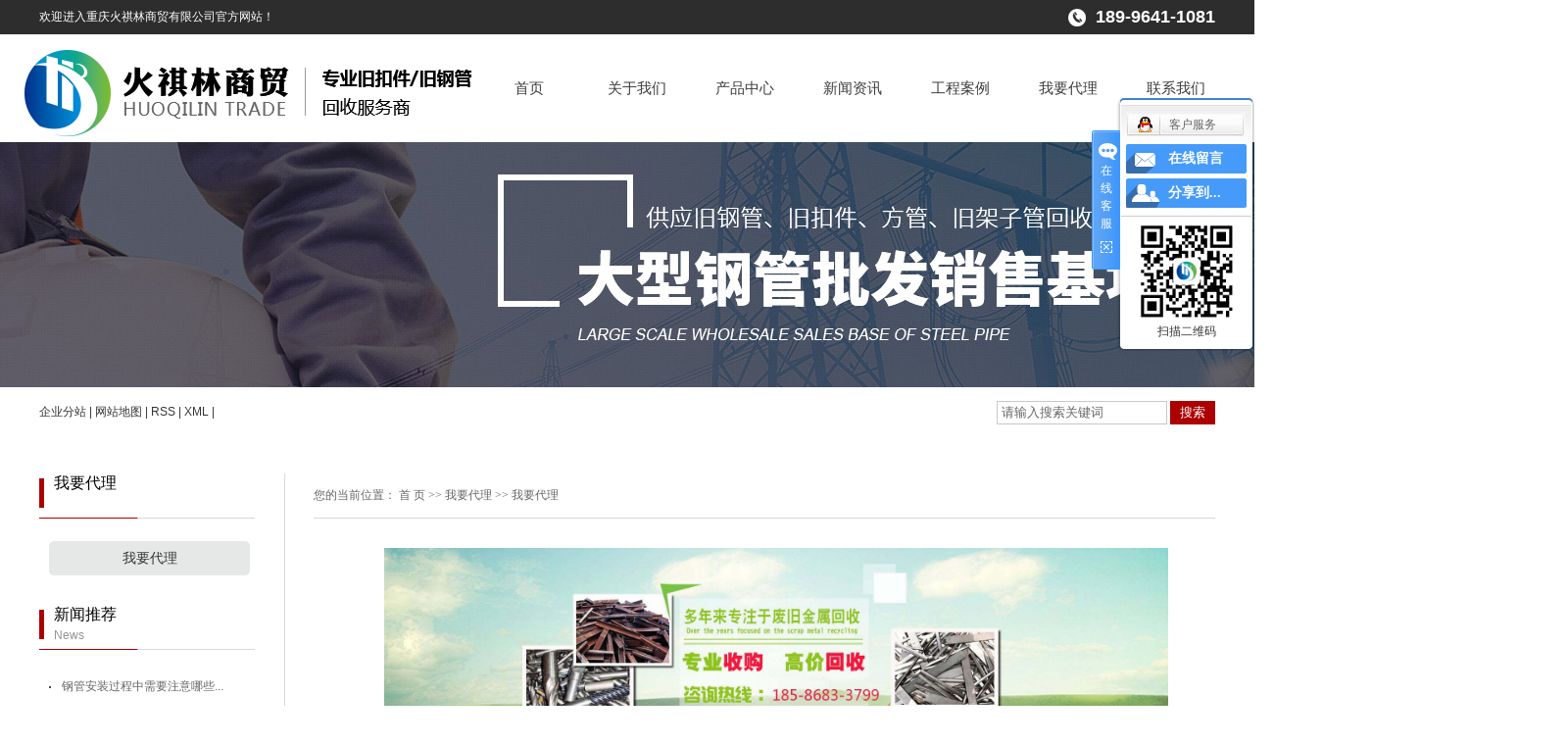

--- FILE ---
content_type: text/html;charset=utf-8
request_url: http://www.cqjiukj.com/about_wydl/
body_size: 7540
content:
<!DOCTYPE html>
<html lang="zh-CN">
<head>
<meta charset="utf-8">
<meta http-equiv="X-UA-Compatible" content="IE=edge">
<title>我要代理_重庆旧钢管-重庆火祺林商贸有限公司</title>
<meta name="keywords" content="我要代理" />
<meta name="description" content="钢管回收的标准薄壁钢管回收的标准锈蚀不大，而且必须整支的钢管。螺旋钢管回收标准钢管锈蚀不大，钢管长度不低于6米。无缝钢管回收标准，单位库存或工程钢管剩余。总之钢管回收的标准就是锈蚀不大，而且产品无使用过。废旧钢管应区分具体情况进行处理1、..." />
<link rel="stylesheet" type="text/css" href="http://www.cqjiukj.com/template/default/style/base.css?9.2" />
<link rel="stylesheet" type="text/css" href="http://www.cqjiukj.com/template/default/style/model.css?9.2" />
<link rel="stylesheet" type="text/css" href="http://www.cqjiukj.com/template/default/style/main.css?9.2" />
<link rel="stylesheet" type="text/css" href="http://www.cqjiukj.com/template/default/style/lightbox.css?9.2" />
<link rel="stylesheet" type="text/css" href="http://www.cqjiukj.com/data/user.css?9.2" />
<script src="http://www.cqjiukj.com/template/default/js/jquery-1.8.3.min.js?9.2"></script>
<script>
	var url = 'http://www.cqjiukj.com/';
	var M_URL = 'http://www.cqjiukj.com/m/';
	var about_cid = '14';
</script>

</head>
<body>
<!-- 公共头部包含 -->
<div class="sky">
<div class="n_sky clearfix">
<div class="wel fl"> <p><span style="color: rgb(255, 255, 255);">欢迎进入重庆火祺林商贸有限公司官方网站！</span></p></div>
 <div class="k2 fr">
       <p><img src="/data/upload/image/20170607/1496832986536692.png" title="1496832986536692.png" alt="tel.png"/>&nbsp;<span style="color: rgb(255, 255, 255);"> 189-9641-1081</span></p>
    </div>
</div>
</div>

<div id="header clearfix">
  <div class="top clearfix">
    <div class="logo">  
      <a href="http://www.cqjiukj.com/" class="logo"><img alt="重庆旧钢管" src="http://www.cqjiukj.com/data/images/other/20180412114158_443.png" /></a>
    </div>
    
 <!-- 导航栏包含 -->
  <div id="menu" >  
  <ul class="nav clearfix">
      <li><a href="http://www.cqjiukj.com/">首页</a></li>      
      <li><a href="http://www.cqjiukj.com/about/">关于我们</a>
        <div class="sec">
                                 <a href="http://www.cqjiukj.com/about/company.html">公司简介</a>
                                  <a href="http://www.cqjiukj.com/about/cfsb537.html">厂房设备</a>
                        </div>
      </li>
      <li><a href="http://www.cqjiukj.com/product/">产品中心</a>
        <div class="sec">
                       <a href="http://www.cqjiukj.com/product/cpfl100/">旧钢管</a>
                       <a href="http://www.cqjiukj.com/product/cpfly0c5/">旧扣件</a>
                       <a href="http://www.cqjiukj.com/product/cpfls580/">大小头回收</a>
                       <a href="http://www.cqjiukj.com/product/zmbb1/">大型配件回收</a>
                       <a href="http://www.cqjiukj.com/product/jjzg7bf/">旧架子管</a>
                       <a href="http://www.cqjiukj.com/product/tgbecc/">跳钢板</a>
                       <a href="http://www.cqjiukj.com/product/pjwpc0a/">爬架网片</a>
                   </div>
      </li>
	  
      <li><a href="http://www.cqjiukj.com/news/">新闻资讯</a>
        <div class="sec">
                                 <a href="http://www.cqjiukj.com/news/company/">公司新闻</a>
                                  <a href="http://www.cqjiukj.com/news/xydt/">行业动态</a>
                                  <a href="http://www.cqjiukj.com/news/jszx30f/">调料常识</a>
                        </div>
      </li>                 
<li><a href="http://www.cqjiukj.com/case/">工程案例</a></li>
 
   <li><a href="http://www.cqjiukj.com/about_wydl/">我要代理</a></li> 
      <li class="lxff"><a href="http://www.cqjiukj.com/about_lxwm/">联系我们</a>
   <div class="sec">
                                 <a href="http://www.cqjiukj.com/about_lxwm/gddhf64.html">联系我们</a>
                        </div>
      </li>
  </ul>
</div> 

<script type="text/javascript">

$(function(){
	$('.nav > li').hover(function(){
		var sec_count  = $(this).find('.sec a').length;
		var a_height   = $(this).find('.sec a').eq(0).height(); 
		var sec_height =  sec_count * a_height;
		$(this).find('.sec').stop().animate({height:sec_height},300);
	},function(){
		$(this).find('.sec').stop().animate({height:0},300);
	});
});


</script>


<div class="clearboth"></div>

    <div class="topLink">
        </div>
  </div>
</div>
<script type="text/javascript">
$(function(){
  $('.translate-en a').last().css('border','none');
  $('.translate li').hover(function(){
    $(this).find('.translate-en').stop().slideDown();
  },function(){
    $(this).find('.translate-en').stop().slideUp();
  }
  );
});
</script>

<!-- 内页banner -->

<div class="n_banner"><img src="http://www.cqjiukj.com/data/images/banner/20180308143229_666.jpg" alt="重庆旧扣件" title="重庆旧扣件" /></div>


<div class="sou clearfix">
  <div class="k1 fl">
    <a href="http://www.cqjiukj.com/region/" >企业分站</a> | 
    <a href="http://www.cqjiukj.com/sitemap/">网站地图</a> | 
    <a href="http://www.cqjiukj.com/rss.xml">RSS</a> |
    <a href="http://www.cqjiukj.com/sitemap.xml">XML</a> |
    
    </div>
<div class="search">
    <form method="get" name="formsearch" id="formsearch" action="http://www.cqjiukj.com/search.php">
    	<input type='text' name='wd' id="keyword" value="请输入搜索关键词" />
 		  <input type="submit" id="s_btn" value="搜索" />
    </form>
    
  </div>
 </div>



<!-- 主体部分 -->
<div id="container" class="clearfix">
	<div class="left">
		<div class="box sort_menu">
		  <h3>我要代理<br><span></span></h3>
		  
		  	<ul class="sort">
         <li class="about_a">
      	<a href="http://www.cqjiukj.com/about_wydl/wydlacb.html">我要代理</a>
      	      </li>
    </ul>
<script type="text/javascript">
$(".about_a").hover
(
	function()
	{   
		if($(this).find(".about_b li").length > 0)
		{
			$(this).find(".about_b").stop().show();

		}
		$(this).addClass("change");
	},
	function()
	{
		$(this).find(".about_b").stop().hide();
		$(this).removeClass("change");
	}
);
</script>
		  
		</div>

		<div class="box n_news">
			<h3>新闻推荐<br><span>News</span></h3>
			<div class="content">
			   <ul class="news_list new1">
			   	   			       <li><a href="http://www.cqjiukj.com/news/917.html" title="钢管安装过程中需要注意哪些问题">钢管安装过程中需要注意哪些...</a></li>
			     			       <li><a href="http://www.cqjiukj.com/news/914.html" title="有关旧钢管的环保优势介绍">有关旧钢管的环保优势介绍</a></li>
			     			       <li><a href="http://www.cqjiukj.com/news/913.html" title="回收普通碳钢和合金钢的回收利用方法有哪些">回收普通碳钢和合金钢的回收...</a></li>
			     			       <li><a href="http://www.cqjiukj.com/news/912.html" title="回收普通碳钢和合金钢的回收价值有何不同">回收普通碳钢和合金钢的回收...</a></li>
			     			       <li><a href="http://www.cqjiukj.com/news/907.html" title="回收旧钢材时需要注意哪些安全问题">回收旧钢材时需要注意哪些安...</a></li>
			     			       <li><a href="http://www.cqjiukj.com/news/906.html" title="旧钢材回收时需要遵守哪些环保规定">旧钢材回收时需要遵守哪些环...</a></li>
			     			       <li><a href="http://www.cqjiukj.com/news/905.html" title="钢管和扣件他们之间有哪些区别呢">钢管和扣件他们之间有哪些区...</a></li>
			     			       <li><a href="http://www.cqjiukj.com/news/903.html" title="钢管回收过程中如何分类不同类型的钢管">钢管回收过程中如何分类不同...</a></li>
			     			   </ul>
			</div>
		</div>

		<div class="box n_contact">
		  <h3>联系我们<br><span>Contact</span></h3>
		  <div class="content"><p style="white-space: normal; padding-top: 16px; padding-bottom: 20px;"></p><p style="white-space: normal;"><strong>重庆火祺林商贸有限公司</strong></p><p>电话：18996411081/15123188729/13996072878</p><p>座机：023-68186276</p><p>邮箱：982391476@qq.com</p><p>网站：<a href="http://www.cqjiukj.com" target="_self">www.cqjiukj.com</a>&nbsp;</p><p>地址：重庆市九龙坡区华福大道北段16号7幢33-6号</p><p><br/></p></div>
		</div>
	</div>
	<div class="right">
	  <div class="sitemp clearfix">

	    <div class="site">您的当前位置：
	    
	    	<a href="http://www.cqjiukj.com/">首 页</a> >> <a href="http://www.cqjiukj.com/about_wydl/">我要代理</a> >> <span class="cc">我要代理</span>
	    
	    </div>
	  </div>
	  <div class="content">
	   
	    <p style="text-indent: 2em; line-height: 2em; text-align: center;"><strong><span style="font-size: 14px; font-family: 微软雅黑, &quot;Microsoft YaHei&quot;;"><img src="/data/upload/image/20180313/1520926364976551.jpg" title="重庆旧钢管回收" alt="重庆旧钢管回收" width="800" height="208" border="0" vspace="0" style="width: 800px; height: 208px;"/></span></strong></p><p style="text-indent: 2em; line-height: 2em;"><strong><span style="font-size: 14px; font-family: 微软雅黑, &quot;Microsoft YaHei&quot;;">钢管回收的标准</span></strong></p><p><br/></p><p style="text-indent: 2em; line-height: 2em;"><span style="font-size: 14px; font-family: 微软雅黑, &quot;Microsoft YaHei&quot;;">&nbsp; 薄壁钢管回收的标准锈蚀不大，而且必须整支的钢管。螺旋钢管回收标准钢管锈蚀不大，钢管长度不低于6米。无缝钢管回收标准，单位库存或工程钢管剩余。总之钢管回收的标准就是锈蚀不大，而且产品无使用过。</span></p><p><br/></p><p style="text-indent: 2em; line-height: 2em;"><strong><span style="font-size: 14px; font-family: 微软雅黑, &quot;Microsoft YaHei&quot;;">废旧钢管应区分具体情况进行处理</span></strong></p><p style="text-indent: 2em; line-height: 2em;"><span style="font-size: 14px; font-family: 微软雅黑, &quot;Microsoft YaHei&quot;;">1、报废的设备等固定资产 &nbsp; 对固定资产的报废标准的界定同公司关于固定资产的报废标准，由项目物机部编制《固定资产处理单》，对该设备的名称、规格及型号、购置时间、预计使用时间、购入原值、已提折旧、帐面净额、报废原因等一一填写完毕，废旧钢管处理小组签字确认该固定资产的账面金额及报废情况属实，同意变现意见等。经公司领导审批后由项目物机部负责组织实施，处置所得上缴公司帐户。&nbsp;</span></p><p><br/></p><p style="text-indent: 2em; line-height: 2em;"><span style="font-size: 14px; font-family: 微软雅黑, &quot;Microsoft YaHei&quot;;">2、各工点对需要处理的报废的库存材料、低值易耗品等库存钢管及时通知物机部，由物机部编制《废旧钢管处理确认单》（需注明库存钢管、材料的原值），通过废旧钢管处理小组签字确认通过后，由项目物机部负责组织实施，处置所得上缴项目财务部。 &nbsp;&nbsp;</span></p><p style="text-indent: 2em; line-height: 2em;"><span style="font-size: 14px; font-family: 微软雅黑, &quot;Microsoft YaHei&quot;;">3．各工点对生产、维修、临建过程中拆除更换的材料、边角废料、包装物、其他废旧钢管如需处理，及时通知物机部，由物机部编制《废旧钢管处理确认单》（需注明库存钢管、材料的原值），通过废旧钢管处理小组签字确认通过后，由项目物机部负责组织实施，处置所得上缴项目财务部。 &nbsp;第七条 废旧钢管由保管统一管理并登记管理台帐，会计审核，每月10日上报一次，处理后做销帐处理，款项及时上存银行。</span></p><p><br/></p>
	   
	  </div>
	  	</div>
</div>
<div class="foot">
<div class="footer clearfix">
	<div class="lx fl">
	<div class="lg"><p><img src="/data/upload/image/20180308/1520504073357527.png" title=" 重庆旧扣件" alt=" 重庆旧扣件" width="220" height="78" border="0" vspace="0" style="width: 220px; height: 78px;"/></p></div>	
    <div class="hotline"><p>
    <span style="font-family: 宋体, SimSun; font-size: 12px;color:b5b5b5">服务热线</span>
</p>
<p>
    <span style="font-family: 微软雅黑, &quot;Microsoft YaHei&quot;; font-size: 24px;color:#fff">189-9641-1081</span>
</p></div>
	</div>


<div class="f_nav fr clearfix">
	<dl>
		<dt><a href="/about/">关于我们</a></dt>
		                  <dd>  <a href="http://www.cqjiukj.com/about/company.html">公司简介</a></dd>
                                <dd>  <a href="http://www.cqjiukj.com/about/cfsb537.html">厂房设备</a></dd>
                	</dl>
		<dl>
		<dt><a href="/news/">新闻资讯</a></dt>
		                   <dd> <a href="http://www.cqjiukj.com/news/company/">公司新闻</a></dd>
                                 <dd> <a href="http://www.cqjiukj.com/news/xydt/">行业动态</a></dd>
                                 <dd> <a href="http://www.cqjiukj.com/news/jszx30f/">调料常识</a></dd>
                	</dl>
	<dl>
		<dt><a href="/product/">产品中心</a></dt>
		                   <dd> <a href="http://www.cqjiukj.com/product/cpfl100/">旧钢管</a></dd>
                                 <dd> <a href="http://www.cqjiukj.com/product/cpfly0c5/">旧扣件</a></dd>
                                 <dd> <a href="http://www.cqjiukj.com/product/cpfls580/">大小头回收</a></dd>
                                 <dd> <a href="http://www.cqjiukj.com/product/zmbb1/">大型配件回收</a></dd>
                                 <dd> <a href="http://www.cqjiukj.com/product/jjzg7bf/">旧架子管</a></dd>
                                 <dd> <a href="http://www.cqjiukj.com/product/tgbecc/">跳钢板</a></dd>
                                 <dd> <a href="http://www.cqjiukj.com/product/pjwpc0a/">爬架网片</a></dd>
                	</dl>
	

	<dl>
		<dt><a href="/about_lxwm/">联系我们</a></dt>
			                <dd>  <a href="http://www.cqjiukj.com/about_lxwm/gddhf64.html">联系我们</a></dd>
                	</dl>
</div>


<div class="clearboth"></div>

<div class="bottom clearfix">
<div class="bq fl">
	<p>地　址：重庆火祺林商贸有限公司 &nbsp; &nbsp; &nbsp;电　话：185-8683-3799&nbsp; &nbsp;邮　箱：982391476@qq.com &nbsp; &nbsp;&nbsp;公司地址：重庆市九龙坡区华福大道北段16号7幢33-6号</p><p>Copyright © <a href="http://www.cqjiukj.com" target="_self">www.cqjiukj.com</a>&nbsp; &nbsp;技术支持：<a href="http://www.zhuoguang.net" target="_self">重庆卓光科技</a>&nbsp; &nbsp; &nbsp; &nbsp; &nbsp;<a href="http://beian.miit.gov.cn" target="_self">渝ICP备18006514号-1</a></p>
	<div><a href="http://www.cqjiukj.com/getkey/" title="热推产品">热推产品</a>&nbsp;&nbsp;|&nbsp;&nbsp;主营区域：
			<span><a href="http://www.cqjiukj.com/zhongqing.html">重庆</a></span>
			<span><a href="http://www.cqjiukj.com/sichuan.html">四川</a></span>
			<span><a href="http://www.cqjiukj.com/yunnan.html">云南</a></span>
			<span><a href="http://www.cqjiukj.com/guizhou.html">贵州</a></span>
			<span><a href="http://www.cqjiukj.com/hubei.html">湖北</a></span>
			<div  class="gongshang">
	    <iframe frameborder="0" height="90" width="90" allowtransparency="true" scrolling="no" src="http://wljg.scjgj.cq.gov.cn/ztgsgl/WebMonitor/GUILayer/eImgMana/gshdimg.aspx?sfdm=120191217171641579895"></iframe>
	</div>
	</div>

</div>
<div class="ewm fr"><p><img src="/data/upload/image/20180411/1523418715912307.png" title=" 重庆旧钢材回收" alt=" 重庆旧钢材回收" width="183" height="81" border="0" vspace="0" style="width: 183px; height: 81px;"/></p></div>

</div>


</div>
</div>
<!-- 此处为统计代码 -->
<script>
var _hmt = _hmt || [];
(function() {
  var hm = document.createElement("script");
  hm.src = "https://hm.baidu.com/hm.js?3d78d93976d180de2143812e07f08746";
  var s = document.getElementsByTagName("script")[0]; 
  s.parentNode.insertBefore(hm, s);
})();
</script>　　<script type='text/javascript'>
　　(function(a, b, c, d, e, j, s) {
　　a[d] = a[d] || function() {
　　(a[d].a = a[d].a || []).push(arguments)
　　};
　　j = b.createElement(c),
　　s = b.getElementsByTagName(c)[0];
　　j.async = true;
　　j.charset = 'UTF-8';
　　j.src = 'https://static.meiqia.com/widget/loader.js';
　　s.parentNode.insertBefore(j, s);
　　})(window, document, 'script', '_MEIQIA');
　　_MEIQIA('entId', 'b695502ba801e1885ea33b43341d8588');
　　</script>

<link rel="stylesheet" type="text/css" href="http://www.cqjiukj.com/template/default/style/kf.css" />
<div class="kf clearfix">
  <div class="kf_btn">
    <span>在线客服</span>
    <div class='open'></div>
  </div>

  <div class="kf_main">
    <div class='top_bg'>
    </div>
    <div class='top_center'>
         <ul class="kf_list">
                          <li>
           <a rel="nofollow" href="http://wpa.qq.com/msgrd?v=3&uin=982391476&site=qq&menu=yes" target="_blank" >
           <img src="http://www.cqjiukj.com/template/default/images/kf/qq.png" alt='客户服务'><span>客户服务</span>
        </a></li>
                </ul>
    <div class="hyperlink_a othercolor"><a href="http://www.cqjiukj.com/message/">在线留言</a></div>
    <div id='hidden_share' class="hyperlink_b othercolor"><a href="javascript:void(0)">分享到...</a></div>
      <div class='e_code'>
         <img class="code" src="http://www.cqjiukj.com/data/images/other/20180411115218_918.png" alt="二维码" width="100" />
         <h3>扫描二维码</h3>
      </div>
     
    </div>
        <div class='bottom_bg'> </div>
      </div>
</div>


<div class="alignCenter">
  <div class="title">
      分享 <img src="http://www.cqjiukj.com/template/default/images/kf/chahao.jpg" alt="一键分享">
  </div>
  <div class='content'>
     <div class="bdsharebuttonbox"><a href="#" class="bds_more" data-cmd="more"></a><a href="#" class="bds_mshare" data-cmd="mshare" title="分享到一键分享"></a><a href="#" class="bds_tsina" data-cmd="tsina" title="分享到新浪微博"></a><a href="#" class="bds_tqq" data-cmd="tqq" title="分享到腾讯微博"></a><a href="#" class="bds_kaixin001" data-cmd="kaixin001" title="分享到开心网"></a><a href="#" class="bds_tieba" data-cmd="tieba" title="分享到百度贴吧"></a><a href="#" class="bds_qzone" data-cmd="qzone" title="分享到QQ空间"></a><a href="#" class="bds_weixin" data-cmd="weixin" title="分享到微信"></a><a href="#" class="bds_sohu" data-cmd="sohu" title="分享到搜狐白社会"></a></div>
<script>window._bd_share_config={"common":{"bdSnsKey":{},"bdText":"","bdMini":"2","bdMiniList":false,"bdPic":"","bdStyle":"0","bdSize":"16"},"share":{}};with(document)0[(getElementsByTagName('head')[0]||body).appendChild(createElement('script')).src='http://bdimg.share.baidu.com/static/api/js/share.js?v=89860593.js?cdnversion='+~(-new Date()/36e5)];</script>
  </div>
</div>


<script type="text/javascript"> 
    var href="data/images/other/20180411115218_918.png";
    if(href=="")
    {
       $(".code").css("display","none");
    }
    var currentid='7';
    if(currentid!='7')
    {
      switch(currentid)
      {
          case '1':
          $('.kf_btn').css('background','url("http://www.cqjiukj.com/template/default/images/kf/qing.png") left 33px no-repeat');
          $('.top_bg').css('background','url("http://www.cqjiukj.com/template/default/images/kf/qing1.png") left bottom no-repeat');
          $('.othercolor').css('background','#40c0ac');
          break;

          case '2':
          $('.kf_btn').css('background','url("http://www.cqjiukj.com/template/default/images/kf/puper.png") left 33px no-repeat');
          $('.top_bg').css('background','url("http://www.cqjiukj.com/template/default/images/kf/puple1.png") left bottom no-repeat');
          $('.othercolor').css('background','#8838cc');
          break;

          case '3':
          $('.kf_btn').css('background','url("http://www.cqjiukj.com/template/default/images/kf/kefu_yellow.png") left 33px no-repeat');
          $('.top_bg').css('background','url("http://www.cqjiukj.com/template/default/images/kf/yellow1.png") left bottom no-repeat');
          $('.othercolor').css('background','#ffc713');
          break;

          case '4':
          $('.kf_btn').css('background','url("http://www.cqjiukj.com/template/default/images/kf/kefu_left.png") left 33px no-repeat');
          $('.top_bg').css('background','url("http://www.cqjiukj.com/template/default/images/kf/red1.png") left bottom no-repeat');
          $('.othercolor').css('background','#e5212d');
          break;

          case '5':
          $('.kf_btn').css('background','url("http://www.cqjiukj.com/template/default/images/kf/kefu_cheng.png") left 33px no-repeat');
          $('.top_bg').css('background','url("http://www.cqjiukj.com/template/default/images/kf/cheng1.png") left bottom no-repeat');
          $('.othercolor').css('background','#e65a22');
          break;

          case '6':
          $('.kf_btn').css('background','url("http://www.cqjiukj.com/template/default/images/kf/green.png") left 33px no-repeat');
          $('.top_bg').css('background','url("http://www.cqjiukj.com/template/default/images/kf/green1.png") left bottom no-repeat');
          $('.othercolor').css('background','#78cf1b');
          break;
 
      }
    }
    var _windowScrollTop=0;    //滚动条距离顶端距离  
    var _windowWidth=$(window).width(); //窗口宽度  
    $(window).scroll(actionEvent).resize(actionEvent);  //监听滚动条事件和窗口缩放事件  
        //响应事件  
    function actionEvent(){  
        _windowScrollTop = $(window).scrollTop();  //获取当前滚动条高度  
     //   _windowWidth=$(window).width();//获取当前窗口宽度  
        moveQQonline();//移动面板  
    }  
        //移动面板  
    function moveQQonline(){  
                //.stop()首先将上一次的未完事件停止，否则IE下会出现慢速僵死状态，然后重新设置面板的位置。  
        $(".kf").stop().animate({  
              top: _windowScrollTop+100
             }, "fast"); 
        $('.alignCenter').stop().animate({  
              top: _windowScrollTop+133
             }, "fast"); 
    }  
$(".kf_btn").toggle(
  function()
  {
    $('.open').addClass('close');
    $('.alignCenter').hide();
    $(".kf_main").animate({width:'hide',opacity:'hide'},'normal',function(){
      $(".kf_main").hide();
      var href="data/images/other/20180411115218_918.png";
      if(href==""){
        $(".code").css("display","none");
      }else{
        $('.e_code img').animate({width:'hide',opacity:'hide'});
      }
      
    });
  },
  function(){ 
    $('.open').removeClass('close');
    $(".kf_main").animate({opacity:'show'},'normal',function(){
      $(".kf_main").show();
      var href="data/images/other/20180411115218_918.png";
      if(href==""){
        $(".code").css("display","none");
      }else{
        $('.e_code img').animate({opacity:'show'});
      }
      
    });
  }
);

$('#hidden_share').click(function(){
    $('.alignCenter').show();
})
$('.alignCenter .title img').click(function(){
    $('.alignCenter').hide();
})
</script>


<!--底部JS加载区域-->
<script type="text/javascript" src="http://www.cqjiukj.com/template/default/js/common.js?9.2"></script>
<script type="text/javascript" src="http://www.cqjiukj.com/template/default/js/message.js?9.2"></script>
<script type="text/javascript" src="http://www.cqjiukj.com/template/default/js/lightbox.js"></script>

</body>
</html>

--- FILE ---
content_type: text/css
request_url: http://www.cqjiukj.com/template/default/style/main.css?9.2
body_size: 11826
content:
@CHARSET "UTF-8";

/*头部样式*/
.sky{background:#2d2d2d;height:35px;}
.n_sky{width:1200px;margin:0 auto;line-height:35px;}
.wel{color:#d5d5d5;}
.k2{color:#dcdcdc;font-size:18px;font-weight:bold;}

#header{}
.top{width:1230px;margin:0 auto;height:110px;}
.logo{float:left;margin-top:8px;}




.topLink{width:400px;float:right;text-align:right;position: relative;z-index: 9999;}
.translate{width:100px;position: absolute;left: 0;top:10px;z-index: 9999;}
.tran-in{left:120px;}
.translate li{border: 1px dashed #cccccc;line-height: 26px;text-align: left;background: #fff;}
.translate li a{display: block;padding-left: 10px;background: url(../images/dot4.png) no-repeat 88% 11px;}
.translate li a:hover{text-decoration: none;color:#275cea;cursor: pointer;}
.translate-en{display: none;padding: 6px;padding-top:0px;}
.translate li .translate-en a{padding-left: 0px;text-align: center;background: #fff;border-bottom: 1px solid #cccccc;}
.translate li .translate-en a:hover{font-weight: bold;}

.topLink .f_count{color:#ff0000;font-size:13px;font-weight:bold;}




/*热门搜索*/
.sou{width:1200px;margin:0 auto;height:50px;}
.k1{line-height:50px;color:#343434;width:650px;}
.k1 a{color:#343434;}
.k1 a:hover{color:#e87518;}


.search{line-height:50px;}
#formsearch{width:300px;float:right;text-align:right;}
.hotSearch{float:left;height:50px;line-height:50px;font-weight:normal;color:#343434;}


/*主体样式*/
#container{width:1200px;margin:0 auto;margin-top:38px;background:url(../images/nline.jpg) 250px repeat-y;margin-bottom: 50px;}
.container{width:1200px;margin:0 auto;}

.about{/*background:url(../images/abbj.jpg) no-repeat top center;*/height:800px;padding-top:52px;}
.about_title{font-size:20px;color:#343434;text-align:center;}
.about_title span{display:block;color:#898989;font-size:14px;text-transform:uppercase;}
.about .content{padding-top:50px;}
.about .video{width:460px;height:358px;overflow:hidden;}
.about .wz{width:620px;background:#f0f0f0;height:303px;overflow:hidden;color:#404040;line-height:24px;font-family:"宋体";padding:55px 60px 0;}


.pic1 li{width:230px;float:left;text-align:center;height:255px;position:relative;}
.pic1 li a img{width:230px;height:255px;}
.pic1 li h3{position:absolute;top:183px;width:230px;left:50%;margin-left:-115px;}
.pic1 li:nth-child(1) h3 a{color:#8b0808;font-family:"Arial";}
.pic1 li:nth-child(2) h3 a{color:#bf9f62;font-family:"Arial";}

.pic1 li span{position:absolute;top:203px;left:45%;}
.pic1 li:nth-child(1) span a{background:url(../images/m1.png) no-repeat;width:19px;height:19px;display:block;}
.pic1 li:nth-child(2) span a{background:url(../images/m2.png) no-repeat;width:19px;height:19px;display:block;}


.pic2{width:740px;}
.pic2 li{width:370px;float:left;text-align:center;height:255px;position:relative;}
.pic2 li a img{width:370px;height:255px;}
.pic2 li h3{position:absolute;top:140px;width:230px;left:50%;margin-left:-115px;}
.pic2 li h3 a{color:#ffffff;text-transform:uppercase;font-weight:normal;}
.pic2 li p{position:absolute;top:167px;width:230px;left:50%;margin-left:-115px;}
.pic2 li p a{color:#ffffff;font-size:16px;font-weight:normal;}
.pic2 li:hover a{color:#e87518;}


/*产品中心样式*/
.prod{background:url(../images/pbj.jpg) no-repeat top center;height:814px;padding-top:50px;}
.prod_tt{color:#fff;font-size:20px;text-align:center;}
.prod_tt span{display:block;color:#cacaca;font-size:14px;text-transform:uppercase;}

.menu_cate{width:260px;float:left;margin-top:45px;background:rgba(58,13,12,.66);height:610px;padding-top:20px;}
.cate_title{line-height:68px;font-family:"微软雅黑";text-align:center;
background:url(../images/pline.jpg) no-repeat bottom center;font-size:18px;color:#e3c3c3;}

.sortt{padding:35px 25px 0;}
.sortt li{border-bottom:1px dotted #5e4544;padding-left:22px;line-height:60px;}
.sortt li a{color:#fff;font-size:15px;background:url(../images/pl.png) no-repeat 92% center;display:block;line-height:60px;}
.sortt li a:hover{color:#e87518;}
.pm{text-align:center;display:block;margin-top:50px;}

.prodright{width:920px;margin-top:45px;}
.picture{width:610px;height:310px;overflow:hidden;margin-bottom:10px;}




/*厂房设备样式*/
.plant{/*background:url(../images/bj3.jpg) no-repeat top center;*/height:807px;padding-top:55px;}
.plant_tt{color:#343434;font-size:20px;text-align:center;}
.plant_tt span{display:block;color:#898989;font-size:14px;text-transform:uppercase;}
.plant .content{margin-top:42px;position:relative;}


.plant_cont1 li{float:left;padding-bottom:28px;_display:inline;position:relative;}
.plant_cont1 li a.img img{width:282px;height:176px;}
.plant_cont1 li:nth-child(1){position:absolute;top:0;left:0;}
.plant_cont1 li:nth-child(2){position:absolute;top:205px;left:0;}
.plant_cont1 li:nth-child(3){position:absolute;top:0;right:0;}
.plant_cont1 li:nth-child(4){position:absolute;top:205px;right:0;}
.plant_cont1 li a.cpsb1,.plant_cont2 li a.cpsb1{
    display: block;
    position: relative;
}
.plant_cont1 li h2,.plant_cont2 li h2{
        text-align: center;
    position: absolute;
    width: 300px;
    left: 50%;
    margin-left: -150px;
    background: rgba(255,255,255,0.8);
    bottom: 0px;
    line-height: 40px;
        font-weight: normal;
    color: #353535;
    font-size: 16px;
}

.plant_cont2{position:absolute;left:0;top:410px;}
.plant_cont2 li{float:left;margin-right:24px;_display:inline;position:relative;}
.plant_cont2 li a.img img{width:282px;height:210px;}
.plant_cont2 li:nth-child(4){margin-right:0;}

.plant_pic{position:absolute;top:0;left:305px;}


.add{width:100%;}
.add img{width:100%;}


/*新闻中心样式*/
.ns{margin-top:60px;}
.nsleft{width:auto;}



.tab-nav{height:60px;position:relative;}
.tab-nav li{width:390px;line-height:60px;float:left;font-size:18px;color:#515151;background:#eee;text-align:center;    margin-right: 30px;}
.tab-nav li.cur{font-size:18px;color:#fff;background:#8e1515;}
.tab-content .tab{width:50%;float:left;
}
.tab-content{margin-top:34px;}




.news_list1{margin-bottom:30px;}
.news_list1 li{}
.news_list1 .img{display: block;}
.news_list1 .img img{width:362px;height:230px;}
.news_list1 h3{width:350px;display:block;margin-right:30px;}
.news_list1 h3 a{color:#252525;font-size:16px;position: relative;display:block;font-weight:normal;}
.news_list1 h3 a:hover{color:#e87518;}

.news_list1 h3 span{padding-top:22px;display: block;color:#393939;line-height:24px;font-weight:normal;font-family:"宋体"}

.news_list1 li .nm{display:block;padding-top:35px;}




.news_list2{}
.news_list2 li{line-height:40px;position:relative;background:url(../images/nl1.png) no-repeat left center;}
.news_list2 li a{line-height:40px;color:#3e3e3e;padding-left:40px;font-family:"宋体"}
.news_list2 li a:hover{text-decoration:none;color:#e87518;}
.news_list2 li span{color:#3e3e3e;z-index:0;line-height:40px;position:absolute;right:15px;top:0px;font-family:"Arial"}


.nsright{width:360px;}
.nsright_tt{width:360px;line-height:60px;float:left;font-size:18px;color:#fff;background:#8e1515;text-align:center;}
.nsright_img{width:360px;height:180px;}

.news_listt{padding-top:30px;}
.news_listt li{line-height:35px;position:relative;padding-left:13px;}
.news_listt li a{line-height:35px;color:#3e3e3e;padding-left:25px;font-family:"宋体";background:url(../images/nl2.png) no-repeat left center;}
.news_listt li a:hover{text-decoration:none;color:#e87518;}











.navigation{float:right;width:100px;}

.index-title{line-height:31px;padding-left:15px;font-weight:bold;font-family:"微软雅黑";
background:url(../images/nav.png) no-repeat 0% 100%;font-size:14px;color:#000;}
.index-table td{border:solid #add9c0; border-width:0px 1px 1px 0px; padding:10px 5px;}
.index-table{border:solid #add9c0; border-width:1px 0px 0px 1px;margin-top:10px;}

/*----- Common css ------*/
.fl{float:left;}
.fr{float:right;}
.di{_display:inline;}
.fwn{font-weight:normal;}
.dib{*display:inline;_zoom:1;_display:inline;_font-size:0px;}

/*首页新闻*/
.news_company{width:280px;float:right;}
.news1_title{line-height:31px;padding-left:15px;font-weight:bold;font-family:"微软雅黑";
background:url(../images/nav.png) no-repeat 0% 100%;font-size:14px;color:#000;}
.news_company .content{padding:5px;}

/*首页左侧联系我们*/
.contact{width:218px;float:left;padding-bottom:5px;margin-top:10px;}
.contact_title{line-height:31px;padding-left:15px;font-weight:bold;font-family:"微软雅黑";
background:url(../images/nav.png) no-repeat 0% 100%;font-size:14px;color:#000;}
.contact .content{padding:5px;padding-left:8px;}

/*工程案例*/
.case{width:460px;float:left;margin-left:12px;padding-bottom:5px;margin-top:10px;}
.case_title{line-height:31px;padding-left:15px;font-weight:bold;font-family:"微软雅黑";
background:url(../images/nav.png) no-repeat 0% 100%;font-size:14px;color:#000;}
.case .content{padding:5px;padding-bottom:12px;text-indent:20px;}

.news2_company{margin-top:10px;}

/*产品推荐*/
.recommend_product{margin-top:10px;width:692px;float:left;}
.recommend_product .title{line-height:31px;padding-left:15px;font-weight:bold;font-family:"微软雅黑";background:url(../images/nav.png) no-repeat 0% 100%;font-size:14px;color:#000;}
.recommend_product .content{padding-top:15px;padding-bottom:14px;}
.roll_product li{padding-bottom:0px;}




/*友情链接*/
.f_link{width:1200px;margin:0 auto;margin-top:30px;line-height:30px;line-height:30px;text-indent:20px;color:#252525;}

/*页面底部*/
.foot{background:url(../images/foot.png) repeat-x top center;height:407px;margin-top:20px;}
.footer{width:1200px;margin:0 auto;position:relative;left:50%;margin-left:-600px;padding-top:54px;}
.gongshang{
    position: absolute;
    bottom: -18px;
    right: 219px;}
#footer a{color:#fff;}
#footer a:hover{color:#e87518;text-decoration:none;}
.lx{width:235px;padding-right:38px;}
.lg{text-align:center;}
.hotline{background:url(../images/hl.png) no-repeat left center;padding-left:50px;line-height:22px;margin-left:8px;margin-top:30px;}

.f_nav{width:924;}
.f_nav dl{width:223px;float:left;background:url(../images/line.png) no-repeat left center;height:203px;overflow:hidden;text-align:center;}

.f_nav dl.f_ct{width:233px;}
.f_nav dt{font-size:16px;margin-bottom:20px;}
.f_nav dt a{color:#ffffff;}
.f_nav dt a:hover{color:#e87518;}
.f_nav dd{line-height:24px;}
.f_nav dd a{font-size:12px;color:#ffffff;line-height:24px;font-family:"宋体";}
.f_nav dd a:hover{color:#e87518;}

.bottom{margin-top:52px;}
.bq{color:#fff;line-height:24px;padding-top:5px;}
.bq a{color:#fff;}
.bq a:hover{color:#e87518;}
.ewm{margin-right:23px;}



/*------------内页-------------------*/
.left .box{margin-bottom:10px;}
.left .box h3{line-height: 20px;padding-left:15px;font-weight: normal;font-family:"å¾®è½¯é›…é»‘";
background: url(../images/ntt1.png) no-repeat 0% 50%;font-size: 16px;color:#000;height: 50px;}
.left .box h3 span{font-size:12px;color:#949494;font-family:"Arial";}
.left .box .content{padding:0 10px 0 10px;}

.prodescription{border:1px solid #e5e5e5;background:#f9f9f9;line-height:24px;padding:10px;margin-bottom:15px;text-indent:20px;}

.n_banner{width:1920px;margin:0 auto;position:relative;left:50%;margin-left:-960px}

.left{width:225px;float:left;}
.sort_menu{}
.sort_menu h3{background-color:#ececec;line-height:28px;padding-left:15px;font-weight:bold;}
.sort_product{margin-top:10px;}
.sort_product h3{background-color:#ececec;line-height:28px;padding-left:15px;font-weight:bold;}

.n_contact{margin-top:10px;}
.n_contact h3{background-color:#ececec;line-height:28px;padding-left:15px;font-weight:bold;}
.n_contact .content{padding:5px;line-height:24px;}

.right{width:920px;float:right;padding-bottom:10px;padding-left: 26px;}
.sitemp{line-height: 45px;height: 45px;border-bottom:1px solid #d8d8d8;}
.sitemp .site{line-height:45px;font-family: "å®‹ä½“"}
.right .content{padding-top:30px;}




--- FILE ---
content_type: text/javascript
request_url: http://www.cqjiukj.com/template/default/js/common.js?9.2
body_size: 10112
content:

/*全站搜索*/
var input = $("#keyword");
input.focus(function(){
	if($(this).val() == '请输入搜索关键词'){
		$(this).val('');
	}
});
input.blur(function(){
	if($(this).val() == ''){
		$(this).val('请输入搜索关键词');
	}
});
$("#s_btn").click(function(){
	if(input.val() == '' || input.val() == '请输入搜索关键词'){
		alert("请输入关键词！");
		input.focus();
		return false;
	}
});

//详细页分页点击效果
$(".paging_num > a").click(function(){
	var index= $(this).index();
	location.hash = index+1;
	var hash = location.hash;
	$(".total .paging").eq(hash.slice(1)-1).css("display","block").siblings().css("display","none");
	$(this).addClass("paging_hover").siblings().removeClass("paging_hover");
});
var hash = location.hash;
if (! hash) {
    $(".total .paging").eq(0).css("display","block").siblings().css("display","none");
} else {
    $(".total .paging").eq(hash.slice(1)-1).css("display","block").siblings().css("display","none");
    $(".paging_num > a").eq(hash.slice(1)-1).addClass("paging_hover").siblings().removeClass("paging_hover");
}
//设为首页
function SetHome(obj,vrl){
        try{
                obj.style.behavior='url(#default#homepage)';obj.setHomePage(vrl);
        }
        catch(e){
                if(window.netscape){
                        try{
                                netscape.security.PrivilegeManager.enablePrivilege("UniversalXPConnect");  
                        }catch (e){
                        		alert("抱歉！您的浏览器不支持直接设为首页。请在浏览器地址栏输入“about:config”并回车然后将[signed.applets.codebase_principal_support]设置为“true”，点击“加入收藏”后忽略安全提示，即可设置成功。");
                        }
                        var prefs = Components.classes['@mozilla.org/preferences-service;1'].getService(Components.interfaces.nsIPrefBranch);
                        prefs.setCharPref('browser.startup.homepage',vrl);
                 }else{  
		        alert('抱歉，您的浏览器不支持自动设置首页, 请使用浏览器菜单手动设置!');
		    }
        }
}

//banner1 - 多图
function bb1(){
	 var nav_num = '';
	 var obj_li = $(".bb li");
	 var count  = obj_li.length;
	 obj_li.first().css("display","block");
	 obj_li.each(function(){
		 var index = $(this).index() + 1;
		 nav_num += '<li><a href="javascript:void(0)">' + index + '</a></li>'; 
	 });
	$(".banner").append('<ul class="num">' + nav_num + '</ul>');	 
    $(".num li").first().addClass("num_hover");
	$(".num li").hover(function(){
		sw = $(".num li").index(this);
		myShow(sw);
	});
	function myShow(i){
		$(".num li").eq(i).addClass("num_hover").siblings().removeClass("num_hover");
		obj_li.eq(i).stop(true,true).fadeIn(600).siblings("li").fadeOut(600);
	}
	var myTime = 0;
	//滑入停止动画，滑出开始动画
	$(".bb").hover(function(){
		if(myTime){
		   clearInterval(myTime);
		}
	},function(){
		myTime = setInterval(function(){
		myShow(sw);
		sw++;
		if(sw == count){
			sw=0;
		}
		} , 3000);
	});
	//自动开始
	var sw = 0;
	myTime = setInterval(function(){
	   myShow(sw);
	   sw++;
	   if(sw == count){
		   sw=0;
	   }
	} , 2000);	
}


//banner2 - 多图
function bb2(){
	 var nav_num = '';
	 var obj_li = $(".bb2 li");
	 var count  = obj_li.length;
	 obj_li.first().css("display","block");
	 obj_li.each(function(){
		 var index = $(this).index() + 1;
		 nav_num += '<li><a href="javascript:void(0)">' + index + '</a></li>'; 
	 });
	$(".banner2").append('<ul class="num2">' + nav_num + '</ul>');	 
    $(".num2 li").first().addClass("num_hover2");
	$(".num2 li").hover(function(){
		sw = $(".num2 li").index(this);
		myShow(sw);
	});
	function myShow(i){
		$(".num2 li").eq(i).addClass("num_hover2").siblings().removeClass("num_hover2");
		obj_li.eq(i).stop(true,true).fadeIn(600).siblings("li").fadeOut(600);
	}
	var myTime = 0;
	//滑入停止动画，滑出开始动画
	$(".bb2").hover(function(){
		if(myTime){
		   clearInterval(myTime);
		}
	},function(){
		myTime = setInterval(function(){
		myShow(sw);
		sw++;
		if(sw == count){
			sw=0;
		}
		} , 3000);
	});
	//自动开始
	var sw = 0;
	myTime = setInterval(function(){
	   myShow(sw);
	   sw++;
	   if(sw == count){
		   sw=0;
	   }
	} , 2000);	
}








//banner3 - 多图
function bb3(){
	var sWidth = $("#focus").width(); //获取焦点图的宽度（显示面积）
	var len = $("#focus ul li").length; //获取焦点图个数
	var index = 0;
	var picTimer = 0;	
	//以下代码添加数字按钮和按钮后的半透明条，还有上一页、下一页两个按钮
	var btn = "<div class='btnBg'></div><div class='btn'>";
	for(var i=0; i < len; i++) {
		btn += "<span></span>";
	}
	btn += "</div>";
	$("#focus").append(btn);
	$("#focus .btnBg").css("opacity",0.5);
	$("#focus .btnBg").css("filter","alpha(opacity=60)");
	//为小按钮添加鼠标滑入事件，以显示相应的内容
	$("#focus .btn span").css("opacity",0.4).mouseenter(function() {
		index = $("#focus .btn span").index(this);
		showPics(index);
	}).eq(0).trigger("mouseenter");
	//上一页按钮
	$("#focus .pre").click(function() {
		index -= 1;
		if(index == -1) {index = len - 1;}
		showPics(index);
	});
	//下一页按钮
	$("#focus .next").click(function() {
		index += 1;
		if(index == len) {index = 0;}
		showPics(index);
	});
	//本例为左右滚动，即所有li元素都是在同一排向左浮动，所以这里需要计算出外围ul元素的宽度
	$("#focus ul").css("width",sWidth * (len));	
	//鼠标滑上焦点图时停止自动播放，滑出时开始自动播放
	$("#focus").hover(function() {
		clearInterval(picTimer);
	},function() {
		picTimer = setInterval(function() {
			showPics(index);
			index++;
			if(index == len) {index = 0;}
		},4000); //此4000代表自动播放的间隔，单位：毫秒
	}).trigger("mouseleave");
	
	//显示图片函数，根据接收的index值显示相应的内容
	function showPics(index) { //普通切换
		var nowLeft = -index*sWidth; //根据index值计算ul元素的left值
		$("#focus ul").stop(true,false).animate({"left":nowLeft},300); //通过animate()调整ul元素滚动到计算出的position
		$("#focus .btn span").stop(true,false).animate({"opacity":"0.4"},300).eq(index).stop(true,false).animate({"opacity":"1"},300); //为当前的按钮切换到选中的效果
	}	
}

//多页签
function tabs(tabs,tab_box,_event) {
	$(tab_box).hide();
	$(tab_box).eq(0).show();
	$(tabs).find('li:eq(0)').addClass('cur'); 
	$(tabs).find("li").bind(_event,function(){
	   $(this).addClass("cur").siblings("li").removeClass("cur"); 
	   var _index = $(this).index();
	   $(tab_box).eq(_index).show().siblings(tab_box).hide();
	});
};


//滚动
function scroll(){
	//产品滚动
	var speed = 30; //数字越大速度越慢
	var tab = document.getElementById("demo");
	var tab1 = document.getElementById("demo1");
	var tab2 = document.getElementById("demo2");
	var liwidth=tab1.getElementsByTagName("li");
	var liwidths=liwidth[0].offsetWidth;
	var length=$("#demo1 li").length;
	var mleft=parseInt($("#demo1 li:eq(0)").css("marginLeft"));
	var mright=parseInt($("#demo1 li:eq(0)").css("marginRight"));
	var totalwidth=(liwidths+mleft+mright)*length*2+300;
	$("#indemo").width(totalwidth);
	tab2.innerHTML = tab1.innerHTML;
	function Marquee(){
		if(tab2.offsetWidth - tab.scrollLeft <= 0)
			tab.scrollLeft -= tab1.offsetWidth;
		else{
			tab.scrollLeft++;
		}
	}
	var MyMar = setInterval(Marquee,speed);

	tab.onmouseover = function(){
		clearInterval(MyMar);
	};
	tab.onmouseout = function(){
		MyMar = setInterval(Marquee,speed);
	};
}

//滚动
function scroll2(){
	//产品滚动
	var speed = 30; //数字越大速度越慢
	var tab = document.getElementById("m_demo");
	var tab1 = document.getElementById("m_demo1");
	var tab2 = document.getElementById("m_demo2");
	var liwidth=tab1.getElementsByTagName("li");
	var liwidths=liwidth[0].offsetWidth;
	var length=$("#m_demo1 li").length;
	var mleft=parseInt($("#m_demo1 li:eq(0)").css("marginLeft"));
	var mright=parseInt($("#m_demo1 li:eq(0)").css("marginRight"));
	var totalwidth=(liwidths+mleft+mright)*length*2+300;
	$("#m_indemo").width(totalwidth);
	tab2.innerHTML = tab1.innerHTML;
	function Marquee(){
		if(tab2.offsetWidth - tab.scrollLeft <= 0)
			tab.scrollLeft -= tab1.offsetWidth;
		else{
			tab.scrollLeft++;
		}
	}
	var MyMar = setInterval(Marquee,speed);

	tab.onmouseover = function(){
		clearInterval(MyMar);
	};
	tab.onmouseout = function(){
		MyMar = setInterval(Marquee,speed);
	};
}

//手机跳转
function uaredirect() {	
	if ((navigator.userAgent.match(/(iPhone|iPod|Android|ios)/i))) {
		var pathname = location.pathname;
		var urlArray = pathname.split("/");
		var murl = '';
		if ((M_URL.match(urlArray[1]))) {
			for (i=2;i<urlArray.length;i++) {
				murl= murl+"/"+urlArray[i];
			}

			murl = M_URL+murl;
		} else {
			murl = M_URL + pathname.substr(1);
		}
		
		if (typeof(about_cid) != "undefined") {
			if (about_cid == 1) {
				murl = murl.replace("/about/","/about_about/");
			}
		}
		location.replace(murl);
	}
}
uaredirect();

// 新闻定时推送
(function(){

	if (typeof(url) != 'undefined') {
		$.get(url+"data/include/exectask.php?rand" + Math.random());
	} else {
		$.get("/data/include/exectask.php?rand" + Math.random());
	}

})();

//百度自动推送代码
(function(){
    var bp = document.createElement('script');
    var curProtocol = window.location.protocol.split(':')[0];
    if (curProtocol === 'https') {
        bp.src = 'https://zz.bdstatic.com/linksubmit/push.js';        
    }
    else {
        bp.src = 'http://push.zhanzhang.baidu.com/push.js';
    }
    var s = document.getElementsByTagName("script")[0];
    s.parentNode.insertBefore(bp, s);
})();

